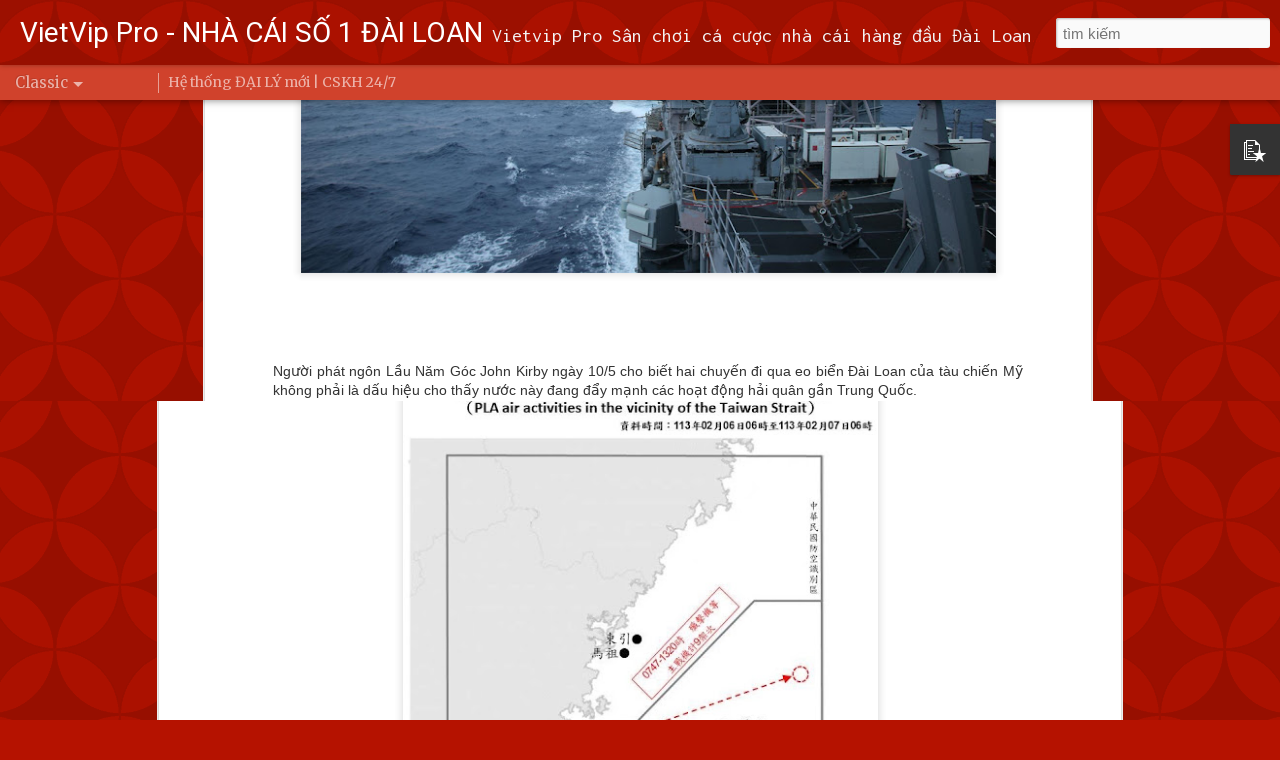

--- FILE ---
content_type: text/javascript; charset=UTF-8
request_url: https://www.viet168tw.com/?v=0&action=initial&widgetId=PopularPosts1&responseType=js&xssi_token=AOuZoY6oXvYhEMLaH4-kj29Ai1AeTUTV6g%3A1768731851232
body_size: 1342
content:
try {
_WidgetManager._HandleControllerResult('PopularPosts1', 'initial',{'title': 'Xem Th\xeam', 'showSnippets': true, 'showThumbnails': true, 'thumbnailSize': 72, 'showAuthor': true, 'showDate': true, 'posts': [{'id': '7072068284461446534', 'title': '1 b\u1ea1n Nam ng\u01b0\u1eddi Vi\u1ec7t Nam 25 tu\u1ed5i, \u0111\xe3 may m\u1eafn tr\xfang gi\u1ea3i x\u1ed5 s\u1ed1 c\xe0o tr\u1ecb gi\xe1 2 tri\u1ec7u \u0111\xe0i t\u1ec7 xe BMV ( ~ 1.8 t\u1ec9 vnd )', 'href': 'https://www.viet168tw.com/2022/02/1-ban-nam-nguoi-viet-nam-25-tuoi-may.html', 'snippet': '\xa0Trong d\u1ecbp t\u1ebft nguy\xean \u0111\xe1n, \u0111\xe0i loan \u0111\xe3 \u0111\u01b0a ra 20 tri\u1ec7u si\xeau phong b\xec m\xe0u \u0111\u1ecf, t\u1ed5ng c\u1ed9ng 5 gi\u1ea3i nh\u1ea5t l\xe0 20 tri\u1ec7u \u0111\xe0i t\u1ec7, 9 gi\u1ea3i 2 tri\u1ec7u \u0111\xe0i t\u1ec7...', 'thumbnail': 'https://blogger.googleusercontent.com/img/a/AVvXsEjQ034H_pUiBVJD5VFDTW_-MP1I8Q9GrzC5a4XcpgL-zIdROJsLYdq6zT_ssDU6eVuy5SynFlNDhhbxXVXaUw1X3C_2h5BbdvnujPjQS2vTsgqnXZ2tfpOCMhFPAwspZY-c4TUUahKa9SBNHAb64PtdbK1wCPHsLa5W5COnbZB2NnHeMBYMdkKDH0XgWg\x3ds72-w640-c-h424', 'featuredImage': 'https://blogger.googleusercontent.com/img/a/AVvXsEjQ034H_pUiBVJD5VFDTW_-MP1I8Q9GrzC5a4XcpgL-zIdROJsLYdq6zT_ssDU6eVuy5SynFlNDhhbxXVXaUw1X3C_2h5BbdvnujPjQS2vTsgqnXZ2tfpOCMhFPAwspZY-c4TUUahKa9SBNHAb64PtdbK1wCPHsLa5W5COnbZB2NnHeMBYMdkKDH0XgWg\x3dw640-h424'}, {'id': '4431950454995700565', 'title': 'M\u1ed9t c\xf4ng nh\xe2n bhp Vi\u1ec7t Nam 37 tu\u1ed5i nh\u1ea3y xu\u1ed1ng m\u01b0\u01a1ng tho\xe1t n\u01b0\u1edbc s\xe2u 2m tr\u1ed1n sau khi b\u1ecb c\u1ea3nh s\xe1t truy b\u1eaft t\u1ea1i Xitun \u0110\xe0i Trung ', 'href': 'https://www.viet168tw.com/2022/07/mot-cong-nhan-bhp-viet-nam-37-tuoi-nhay.html', 'snippet': '\xa0 M\u1ed9t c\xf4ng nh\xe2n nh\u1eadp c\u01b0 Vi\u1ec7t Nam 37 tu\u1ed5i \u0111\xe3 b\u1ecb b\u1eaft t\u1ea1i qu\u1eadn Xitun, th\xe0nh ph\u1ed1 \u0110\xe0i Trung, anh n\xe0y \u0111\xe3 s\u1ed1ng b\u1ea5t h\u1ee3p ph\xe1p t\u1ea1i \u0110\xe0i Loan h\u01a1n 3 n\u0103m....', 'thumbnail': 'https://blogger.googleusercontent.com/img/a/AVvXsEiwiB86s0tkoSe6p6iq0yr6BBbKGQWIT0DceeObIxUZoejQwaM-4yDlPIGF9gaAOGLsbViBMyNXUmotsoHaJJ-3QcHBT5kxymf26nCBT9_WamobDIQN6vFoxaDnToLRDQi4g9ZBVg3v50HA3MtPbqsmdu3lWW2gHw3LYfKPbdXg6HNNs4OWHxuSXZdv\x3ds72-w640-c-h360', 'featuredImage': 'https://blogger.googleusercontent.com/img/a/AVvXsEiwiB86s0tkoSe6p6iq0yr6BBbKGQWIT0DceeObIxUZoejQwaM-4yDlPIGF9gaAOGLsbViBMyNXUmotsoHaJJ-3QcHBT5kxymf26nCBT9_WamobDIQN6vFoxaDnToLRDQi4g9ZBVg3v50HA3MtPbqsmdu3lWW2gHw3LYfKPbdXg6HNNs4OWHxuSXZdv\x3dw640-h360'}, {'id': '2382509625436906407', 'title': 'Ch\u1ea5n \u0111\u1ed9ng: Ph\xe1t hi\u1ec7n 2 v\u1ee3 ch\u1ed3ng m\xf4i gi\u1edbi ng\u01b0\u1eddi n\u01b0\u1edbc ngo\xe0i \u1edf Taoyuan ch\u1ebft b\u1ea5t th\u01b0\u1eddng trong xe h\u01a1i, ng\u01b0\u1eddi v\u1ee3 \u0111ang mang thai \u0111\xf4i', 'href': 'https://www.viet168tw.com/2022/06/chan-ong-phat-hien-2-vo-chong-moi-gioi.html', 'snippet': '\xa0M\u1ed9t c\u1eb7p v\u1ee3 ch\u1ed3ng \u1edf Xinpei b\u1ecb s\xe1t h\u1ea1i, ng\xe0y 10 ph\xe1t hi\u1ec7n thi th\u1ec3 t\u1ea1i b\xe3i \u0111\u1eadu xe tr\u01b0\u1edbc tr\u1ea1m xe l\u1eeda cao t\u1ed1c Taoyuan. Thi th\u1ec3 b\u1ecb nh\xe9t v\xe0o c\u1ed1p x...', 'thumbnail': 'https://blogger.googleusercontent.com/img/a/AVvXsEgcVOfy4gpnU9_D5UNm0iwnUlW7AqbeOSMFkiZAHmDe5PfIAaZ1Dfc7g-IovltHlSM_OPpkAlKlqxQ6IPD11KHQ48NHvSBb9Ff6XpAlCTgMF79I3uqY688MokDSE_L0WANeuOyQ31LjWicZ7Ab3ibw0wsKe_ztJX0wDqt8a1rAsa54WCicF24B8U_a3vQ\x3ds72-w640-c-h360', 'featuredImage': 'https://blogger.googleusercontent.com/img/a/AVvXsEgcVOfy4gpnU9_D5UNm0iwnUlW7AqbeOSMFkiZAHmDe5PfIAaZ1Dfc7g-IovltHlSM_OPpkAlKlqxQ6IPD11KHQ48NHvSBb9Ff6XpAlCTgMF79I3uqY688MokDSE_L0WANeuOyQ31LjWicZ7Ab3ibw0wsKe_ztJX0wDqt8a1rAsa54WCicF24B8U_a3vQ\x3dw640-h360'}]});
} catch (e) {
  if (typeof log != 'undefined') {
    log('HandleControllerResult failed: ' + e);
  }
}
